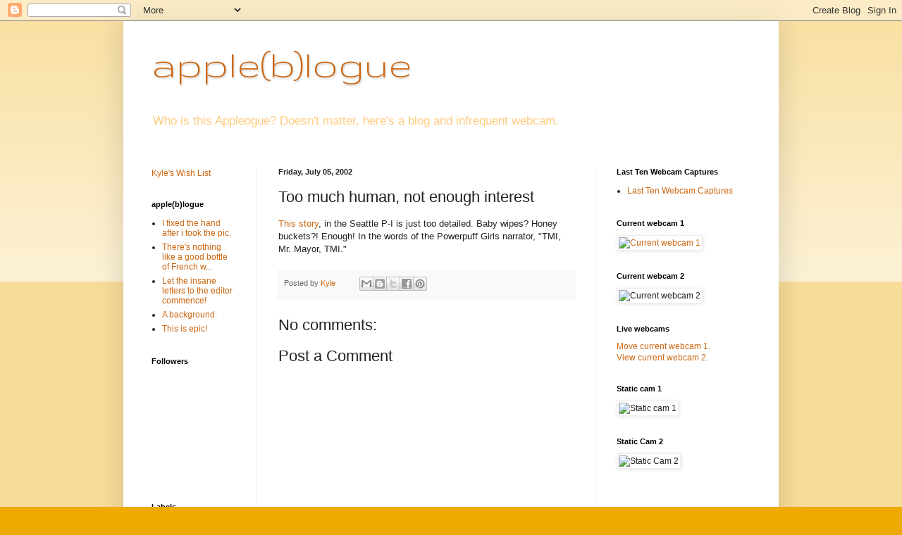

--- FILE ---
content_type: text/html; charset=UTF-8
request_url: http://appleogue.blogspot.com/b/stats?style=BLACK_TRANSPARENT&timeRange=ALL_TIME&token=APq4FmDBPaDY0_Aw9f03MmGO1OX8ZgrGWuDGvq_QihUvh6Zu7iXbMuKua5_WPnHoD3KbiKcB4dYzvBryyt47CNs2_-6hP6FE1A
body_size: 263
content:
{"total":394838,"sparklineOptions":{"backgroundColor":{"fillOpacity":0.1,"fill":"#000000"},"series":[{"areaOpacity":0.3,"color":"#202020"}]},"sparklineData":[[0,69],[1,23],[2,40],[3,28],[4,33],[5,13],[6,27],[7,28],[8,48],[9,31],[10,82],[11,42],[12,64],[13,95],[14,98],[15,64],[16,95],[17,87],[18,69],[19,47],[20,32],[21,41],[22,45],[23,21],[24,34],[25,24],[26,34],[27,30],[28,31],[29,55]],"nextTickMs":300000}

--- FILE ---
content_type: text/javascript; charset=UTF-8
request_url: http://appleogue.blogspot.com/2002/07/too-much-human-not-enough-interest.html?action=getFeed&widgetId=Feed1&widgetType=Feed&responseType=js&xssi_token=AOuZoY6yvby3kse3Fnv5NV-Y9bgK-R7CoA%3A1769018771657
body_size: 720
content:
try {
_WidgetManager._HandleControllerResult('Feed1', 'getFeed',{'status': 'ok', 'feed': {'entries': [{'title': 'I fixed the hand after i took the pic.', 'link': 'http://appleogue.blogspot.com/2012/11/the-full-moon-is-coming-from-inside.html?showComment\x3d1354166631266#c145751653523441999', 'publishedDate': '2012-11-28T21:23:51.000-08:00', 'author': 'Kyle'}, {'title': 'There\x27s nothing like a good bottle of French w...', 'link': 'http://appleogue.blogspot.com/2002/07/extra-french-wine-is-better.html?showComment\x3d1312140172727#c7495506843700766738', 'publishedDate': '2011-07-31T12:22:52.000-07:00', 'author': 'Rocket French'}, {'title': 'Let the insane letters to the editor commence!', 'link': 'http://appleogue.blogspot.com/2011/03/typewriter.html?showComment\x3d1300692734864#c2120449684921452039', 'publishedDate': '2011-03-21T00:32:14.000-07:00', 'author': 'Kyle'}, {'title': 'A background.', 'link': 'http://appleogue.blogspot.com/2011/03/excerpt-from-current-project.html?showComment\x3d1299222770874#c5888528170701698530', 'publishedDate': '2011-03-03T23:12:50.000-08:00', 'author': 'Kyle'}, {'title': 'This is epic!', 'link': 'http://appleogue.blogspot.com/2011/02/charred-pie-filling-from-oven-floor.html?showComment\x3d1299143279260#c7415797396883468403', 'publishedDate': '2011-03-03T01:07:59.000-08:00', 'author': 'cloudnectar'}], 'title': 'apple(b)logue'}});
} catch (e) {
  if (typeof log != 'undefined') {
    log('HandleControllerResult failed: ' + e);
  }
}
